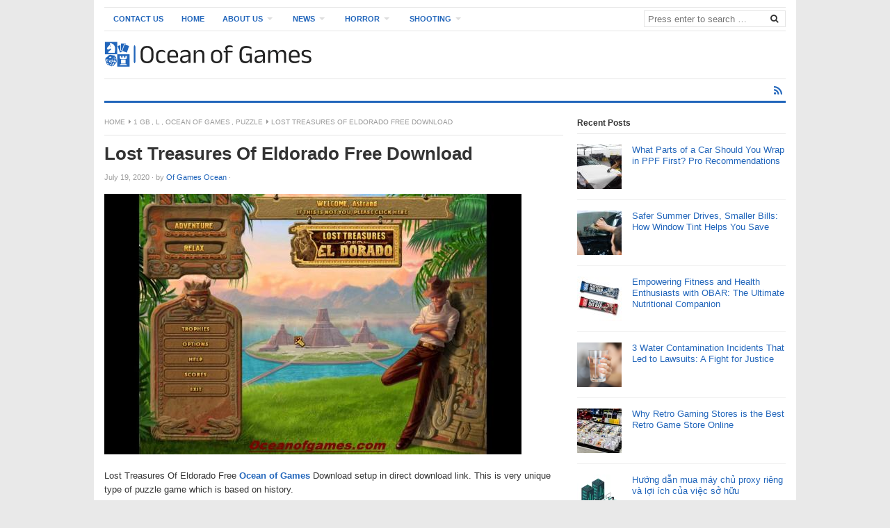

--- FILE ---
content_type: text/html; charset=UTF-8
request_url: https://www.eoceanofgames.com/lost-treasures-eldorado-free-download/
body_size: 61302
content:
<!DOCTYPE html>
<html class="no-js" lang="en-US">
<head>
	
	<script data-ad-client="ca-pub-8239639215474527" async src="https://pagead2.googlesyndication.com/pagead/js/adsbygoogle.js"></script>
	
	<!-- Google Tag Manager -->
<script>(function(w,d,s,l,i){w[l]=w[l]||[];w[l].push({'gtm.start':
new Date().getTime(),event:'gtm.js'});var f=d.getElementsByTagName(s)[0],
j=d.createElement(s),dl=l!='dataLayer'?'&l='+l:'';j.async=true;j.src=
'https://www.googletagmanager.com/gtm.js?id='+i+dl;f.parentNode.insertBefore(j,f);
})(window,document,'script','dataLayer','GTM-TLQ85TR');</script>
<!-- End Google Tag Manager -->
<meta charset="UTF-8">
<meta name="viewport" content="width=device-width, initial-scale=1">
<link rel="profile" href="https://gmpg.org/xfn/11">
<link rel="pingback" href="https://www.eoceanofgames.com/xmlrpc.php">

<meta name='robots' content='index, follow, max-image-preview:large, max-snippet:-1, max-video-preview:-1' />
	<style>img:is([sizes="auto" i], [sizes^="auto," i]) { contain-intrinsic-size: 3000px 1500px }</style>
	
	<!-- This site is optimized with the Yoast SEO plugin v25.9 - https://yoast.com/wordpress/plugins/seo/ -->
	<title>Lost Treasures Of Eldorado Free Download Game Reviews and Download Games Free</title>
	<meta name="description" content="Lost Treasures Of Eldorado Free Download Ocean of Games Free Download setup in direct download link. This is very unique type of puzzle game .oceanofgames" />
	<link rel="canonical" href="https://www.eoceanofgames.com/lost-treasures-eldorado-free-download/" />
	<meta property="og:locale" content="en_US" />
	<meta property="og:type" content="article" />
	<meta property="og:title" content="Lost Treasures Of Eldorado Free Download Game Reviews and Download Games Free" />
	<meta property="og:description" content="Lost Treasures Of Eldorado Free Download Ocean of Games Free Download setup in direct download link. This is very unique type of puzzle game .oceanofgames" />
	<meta property="og:url" content="https://www.eoceanofgames.com/lost-treasures-eldorado-free-download/" />
	<meta property="og:site_name" content="Ocean Of Games" />
	<meta property="article:published_time" content="2020-07-19T13:16:11+00:00" />
	<meta property="article:modified_time" content="2020-07-19T13:16:34+00:00" />
	<meta property="og:image" content="https://www.eoceanofgames.com/wp-content/uploads/2020/07/Lost-Treasures-Of-Eldorado-free-download.jpg" />
	<meta property="og:image:width" content="600" />
	<meta property="og:image:height" content="375" />
	<meta property="og:image:type" content="image/jpeg" />
	<meta name="author" content="Of Games Ocean" />
	<meta name="twitter:card" content="summary_large_image" />
	<meta name="twitter:label1" content="Written by" />
	<meta name="twitter:data1" content="Of Games Ocean" />
	<meta name="twitter:label2" content="Est. reading time" />
	<meta name="twitter:data2" content="2 minutes" />
	<script type="application/ld+json" class="yoast-schema-graph">{"@context":"https://schema.org","@graph":[{"@type":"WebPage","@id":"https://www.eoceanofgames.com/lost-treasures-eldorado-free-download/","url":"https://www.eoceanofgames.com/lost-treasures-eldorado-free-download/","name":"Lost Treasures Of Eldorado Free Download Game Reviews and Download Games Free","isPartOf":{"@id":"https://www.eoceanofgames.com/#website"},"primaryImageOfPage":{"@id":"https://www.eoceanofgames.com/lost-treasures-eldorado-free-download/#primaryimage"},"image":{"@id":"https://www.eoceanofgames.com/lost-treasures-eldorado-free-download/#primaryimage"},"thumbnailUrl":"https://www.eoceanofgames.com/wp-content/uploads/2020/07/Lost-Treasures-Of-Eldorado-free-download.jpg","datePublished":"2020-07-19T13:16:11+00:00","dateModified":"2020-07-19T13:16:34+00:00","author":{"@id":"https://www.eoceanofgames.com/#/schema/person/dc5ea771ec5876b663991c8e7f5f3061"},"description":"Lost Treasures Of Eldorado Free Download Ocean of Games Free Download setup in direct download link. This is very unique type of puzzle game .oceanofgames","breadcrumb":{"@id":"https://www.eoceanofgames.com/lost-treasures-eldorado-free-download/#breadcrumb"},"inLanguage":"en-US","potentialAction":[{"@type":"ReadAction","target":["https://www.eoceanofgames.com/lost-treasures-eldorado-free-download/"]}]},{"@type":"ImageObject","inLanguage":"en-US","@id":"https://www.eoceanofgames.com/lost-treasures-eldorado-free-download/#primaryimage","url":"https://www.eoceanofgames.com/wp-content/uploads/2020/07/Lost-Treasures-Of-Eldorado-free-download.jpg","contentUrl":"https://www.eoceanofgames.com/wp-content/uploads/2020/07/Lost-Treasures-Of-Eldorado-free-download.jpg","width":600,"height":375,"caption":"Lost Treasures Of Eldorado free download"},{"@type":"BreadcrumbList","@id":"https://www.eoceanofgames.com/lost-treasures-eldorado-free-download/#breadcrumb","itemListElement":[{"@type":"ListItem","position":1,"name":"Home","item":"https://www.eoceanofgames.com/"},{"@type":"ListItem","position":2,"name":"Lost Treasures Of Eldorado Free Download"}]},{"@type":"WebSite","@id":"https://www.eoceanofgames.com/#website","url":"https://www.eoceanofgames.com/","name":"Ocean Of Games","description":"Ocean Of Games","potentialAction":[{"@type":"SearchAction","target":{"@type":"EntryPoint","urlTemplate":"https://www.eoceanofgames.com/?s={search_term_string}"},"query-input":{"@type":"PropertyValueSpecification","valueRequired":true,"valueName":"search_term_string"}}],"inLanguage":"en-US"},{"@type":"Person","@id":"https://www.eoceanofgames.com/#/schema/person/dc5ea771ec5876b663991c8e7f5f3061","name":"Of Games Ocean","image":{"@type":"ImageObject","inLanguage":"en-US","@id":"https://www.eoceanofgames.com/#/schema/person/image/","url":"https://secure.gravatar.com/avatar/049ec72a8e877cf42006e8e7afa9fe3bcd3a1097b6645a21c8e71dead048474b?s=96&d=mm&r=g","contentUrl":"https://secure.gravatar.com/avatar/049ec72a8e877cf42006e8e7afa9fe3bcd3a1097b6645a21c8e71dead048474b?s=96&d=mm&r=g","caption":"Of Games Ocean"},"sameAs":["https://demo-slot-online.com/"],"url":"https://www.eoceanofgames.com/author/umer/"}]}</script>
	<!-- / Yoast SEO plugin. -->


<link rel="alternate" type="application/rss+xml" title="Ocean Of Games &raquo; Feed" href="https://www.eoceanofgames.com/feed/" />
<script type="text/javascript">
/* <![CDATA[ */
window._wpemojiSettings = {"baseUrl":"https:\/\/s.w.org\/images\/core\/emoji\/16.0.1\/72x72\/","ext":".png","svgUrl":"https:\/\/s.w.org\/images\/core\/emoji\/16.0.1\/svg\/","svgExt":".svg","source":{"concatemoji":"https:\/\/www.eoceanofgames.com\/wp-includes\/js\/wp-emoji-release.min.js?ver=6.8.3"}};
/*! This file is auto-generated */
!function(s,n){var o,i,e;function c(e){try{var t={supportTests:e,timestamp:(new Date).valueOf()};sessionStorage.setItem(o,JSON.stringify(t))}catch(e){}}function p(e,t,n){e.clearRect(0,0,e.canvas.width,e.canvas.height),e.fillText(t,0,0);var t=new Uint32Array(e.getImageData(0,0,e.canvas.width,e.canvas.height).data),a=(e.clearRect(0,0,e.canvas.width,e.canvas.height),e.fillText(n,0,0),new Uint32Array(e.getImageData(0,0,e.canvas.width,e.canvas.height).data));return t.every(function(e,t){return e===a[t]})}function u(e,t){e.clearRect(0,0,e.canvas.width,e.canvas.height),e.fillText(t,0,0);for(var n=e.getImageData(16,16,1,1),a=0;a<n.data.length;a++)if(0!==n.data[a])return!1;return!0}function f(e,t,n,a){switch(t){case"flag":return n(e,"\ud83c\udff3\ufe0f\u200d\u26a7\ufe0f","\ud83c\udff3\ufe0f\u200b\u26a7\ufe0f")?!1:!n(e,"\ud83c\udde8\ud83c\uddf6","\ud83c\udde8\u200b\ud83c\uddf6")&&!n(e,"\ud83c\udff4\udb40\udc67\udb40\udc62\udb40\udc65\udb40\udc6e\udb40\udc67\udb40\udc7f","\ud83c\udff4\u200b\udb40\udc67\u200b\udb40\udc62\u200b\udb40\udc65\u200b\udb40\udc6e\u200b\udb40\udc67\u200b\udb40\udc7f");case"emoji":return!a(e,"\ud83e\udedf")}return!1}function g(e,t,n,a){var r="undefined"!=typeof WorkerGlobalScope&&self instanceof WorkerGlobalScope?new OffscreenCanvas(300,150):s.createElement("canvas"),o=r.getContext("2d",{willReadFrequently:!0}),i=(o.textBaseline="top",o.font="600 32px Arial",{});return e.forEach(function(e){i[e]=t(o,e,n,a)}),i}function t(e){var t=s.createElement("script");t.src=e,t.defer=!0,s.head.appendChild(t)}"undefined"!=typeof Promise&&(o="wpEmojiSettingsSupports",i=["flag","emoji"],n.supports={everything:!0,everythingExceptFlag:!0},e=new Promise(function(e){s.addEventListener("DOMContentLoaded",e,{once:!0})}),new Promise(function(t){var n=function(){try{var e=JSON.parse(sessionStorage.getItem(o));if("object"==typeof e&&"number"==typeof e.timestamp&&(new Date).valueOf()<e.timestamp+604800&&"object"==typeof e.supportTests)return e.supportTests}catch(e){}return null}();if(!n){if("undefined"!=typeof Worker&&"undefined"!=typeof OffscreenCanvas&&"undefined"!=typeof URL&&URL.createObjectURL&&"undefined"!=typeof Blob)try{var e="postMessage("+g.toString()+"("+[JSON.stringify(i),f.toString(),p.toString(),u.toString()].join(",")+"));",a=new Blob([e],{type:"text/javascript"}),r=new Worker(URL.createObjectURL(a),{name:"wpTestEmojiSupports"});return void(r.onmessage=function(e){c(n=e.data),r.terminate(),t(n)})}catch(e){}c(n=g(i,f,p,u))}t(n)}).then(function(e){for(var t in e)n.supports[t]=e[t],n.supports.everything=n.supports.everything&&n.supports[t],"flag"!==t&&(n.supports.everythingExceptFlag=n.supports.everythingExceptFlag&&n.supports[t]);n.supports.everythingExceptFlag=n.supports.everythingExceptFlag&&!n.supports.flag,n.DOMReady=!1,n.readyCallback=function(){n.DOMReady=!0}}).then(function(){return e}).then(function(){var e;n.supports.everything||(n.readyCallback(),(e=n.source||{}).concatemoji?t(e.concatemoji):e.wpemoji&&e.twemoji&&(t(e.twemoji),t(e.wpemoji)))}))}((window,document),window._wpemojiSettings);
/* ]]> */
</script>
<style id='wp-emoji-styles-inline-css' type='text/css'>

	img.wp-smiley, img.emoji {
		display: inline !important;
		border: none !important;
		box-shadow: none !important;
		height: 1em !important;
		width: 1em !important;
		margin: 0 0.07em !important;
		vertical-align: -0.1em !important;
		background: none !important;
		padding: 0 !important;
	}
</style>
<link rel='stylesheet' id='wp-block-library-css' href='https://www.eoceanofgames.com/wp-includes/css/dist/block-library/style.min.css?ver=6.8.3' type='text/css' media='all' />
<style id='classic-theme-styles-inline-css' type='text/css'>
/*! This file is auto-generated */
.wp-block-button__link{color:#fff;background-color:#32373c;border-radius:9999px;box-shadow:none;text-decoration:none;padding:calc(.667em + 2px) calc(1.333em + 2px);font-size:1.125em}.wp-block-file__button{background:#32373c;color:#fff;text-decoration:none}
</style>
<style id='global-styles-inline-css' type='text/css'>
:root{--wp--preset--aspect-ratio--square: 1;--wp--preset--aspect-ratio--4-3: 4/3;--wp--preset--aspect-ratio--3-4: 3/4;--wp--preset--aspect-ratio--3-2: 3/2;--wp--preset--aspect-ratio--2-3: 2/3;--wp--preset--aspect-ratio--16-9: 16/9;--wp--preset--aspect-ratio--9-16: 9/16;--wp--preset--color--black: #000000;--wp--preset--color--cyan-bluish-gray: #abb8c3;--wp--preset--color--white: #ffffff;--wp--preset--color--pale-pink: #f78da7;--wp--preset--color--vivid-red: #cf2e2e;--wp--preset--color--luminous-vivid-orange: #ff6900;--wp--preset--color--luminous-vivid-amber: #fcb900;--wp--preset--color--light-green-cyan: #7bdcb5;--wp--preset--color--vivid-green-cyan: #00d084;--wp--preset--color--pale-cyan-blue: #8ed1fc;--wp--preset--color--vivid-cyan-blue: #0693e3;--wp--preset--color--vivid-purple: #9b51e0;--wp--preset--gradient--vivid-cyan-blue-to-vivid-purple: linear-gradient(135deg,rgba(6,147,227,1) 0%,rgb(155,81,224) 100%);--wp--preset--gradient--light-green-cyan-to-vivid-green-cyan: linear-gradient(135deg,rgb(122,220,180) 0%,rgb(0,208,130) 100%);--wp--preset--gradient--luminous-vivid-amber-to-luminous-vivid-orange: linear-gradient(135deg,rgba(252,185,0,1) 0%,rgba(255,105,0,1) 100%);--wp--preset--gradient--luminous-vivid-orange-to-vivid-red: linear-gradient(135deg,rgba(255,105,0,1) 0%,rgb(207,46,46) 100%);--wp--preset--gradient--very-light-gray-to-cyan-bluish-gray: linear-gradient(135deg,rgb(238,238,238) 0%,rgb(169,184,195) 100%);--wp--preset--gradient--cool-to-warm-spectrum: linear-gradient(135deg,rgb(74,234,220) 0%,rgb(151,120,209) 20%,rgb(207,42,186) 40%,rgb(238,44,130) 60%,rgb(251,105,98) 80%,rgb(254,248,76) 100%);--wp--preset--gradient--blush-light-purple: linear-gradient(135deg,rgb(255,206,236) 0%,rgb(152,150,240) 100%);--wp--preset--gradient--blush-bordeaux: linear-gradient(135deg,rgb(254,205,165) 0%,rgb(254,45,45) 50%,rgb(107,0,62) 100%);--wp--preset--gradient--luminous-dusk: linear-gradient(135deg,rgb(255,203,112) 0%,rgb(199,81,192) 50%,rgb(65,88,208) 100%);--wp--preset--gradient--pale-ocean: linear-gradient(135deg,rgb(255,245,203) 0%,rgb(182,227,212) 50%,rgb(51,167,181) 100%);--wp--preset--gradient--electric-grass: linear-gradient(135deg,rgb(202,248,128) 0%,rgb(113,206,126) 100%);--wp--preset--gradient--midnight: linear-gradient(135deg,rgb(2,3,129) 0%,rgb(40,116,252) 100%);--wp--preset--font-size--small: 13px;--wp--preset--font-size--medium: 20px;--wp--preset--font-size--large: 36px;--wp--preset--font-size--x-large: 42px;--wp--preset--spacing--20: 0.44rem;--wp--preset--spacing--30: 0.67rem;--wp--preset--spacing--40: 1rem;--wp--preset--spacing--50: 1.5rem;--wp--preset--spacing--60: 2.25rem;--wp--preset--spacing--70: 3.38rem;--wp--preset--spacing--80: 5.06rem;--wp--preset--shadow--natural: 6px 6px 9px rgba(0, 0, 0, 0.2);--wp--preset--shadow--deep: 12px 12px 50px rgba(0, 0, 0, 0.4);--wp--preset--shadow--sharp: 6px 6px 0px rgba(0, 0, 0, 0.2);--wp--preset--shadow--outlined: 6px 6px 0px -3px rgba(255, 255, 255, 1), 6px 6px rgba(0, 0, 0, 1);--wp--preset--shadow--crisp: 6px 6px 0px rgba(0, 0, 0, 1);}:where(.is-layout-flex){gap: 0.5em;}:where(.is-layout-grid){gap: 0.5em;}body .is-layout-flex{display: flex;}.is-layout-flex{flex-wrap: wrap;align-items: center;}.is-layout-flex > :is(*, div){margin: 0;}body .is-layout-grid{display: grid;}.is-layout-grid > :is(*, div){margin: 0;}:where(.wp-block-columns.is-layout-flex){gap: 2em;}:where(.wp-block-columns.is-layout-grid){gap: 2em;}:where(.wp-block-post-template.is-layout-flex){gap: 1.25em;}:where(.wp-block-post-template.is-layout-grid){gap: 1.25em;}.has-black-color{color: var(--wp--preset--color--black) !important;}.has-cyan-bluish-gray-color{color: var(--wp--preset--color--cyan-bluish-gray) !important;}.has-white-color{color: var(--wp--preset--color--white) !important;}.has-pale-pink-color{color: var(--wp--preset--color--pale-pink) !important;}.has-vivid-red-color{color: var(--wp--preset--color--vivid-red) !important;}.has-luminous-vivid-orange-color{color: var(--wp--preset--color--luminous-vivid-orange) !important;}.has-luminous-vivid-amber-color{color: var(--wp--preset--color--luminous-vivid-amber) !important;}.has-light-green-cyan-color{color: var(--wp--preset--color--light-green-cyan) !important;}.has-vivid-green-cyan-color{color: var(--wp--preset--color--vivid-green-cyan) !important;}.has-pale-cyan-blue-color{color: var(--wp--preset--color--pale-cyan-blue) !important;}.has-vivid-cyan-blue-color{color: var(--wp--preset--color--vivid-cyan-blue) !important;}.has-vivid-purple-color{color: var(--wp--preset--color--vivid-purple) !important;}.has-black-background-color{background-color: var(--wp--preset--color--black) !important;}.has-cyan-bluish-gray-background-color{background-color: var(--wp--preset--color--cyan-bluish-gray) !important;}.has-white-background-color{background-color: var(--wp--preset--color--white) !important;}.has-pale-pink-background-color{background-color: var(--wp--preset--color--pale-pink) !important;}.has-vivid-red-background-color{background-color: var(--wp--preset--color--vivid-red) !important;}.has-luminous-vivid-orange-background-color{background-color: var(--wp--preset--color--luminous-vivid-orange) !important;}.has-luminous-vivid-amber-background-color{background-color: var(--wp--preset--color--luminous-vivid-amber) !important;}.has-light-green-cyan-background-color{background-color: var(--wp--preset--color--light-green-cyan) !important;}.has-vivid-green-cyan-background-color{background-color: var(--wp--preset--color--vivid-green-cyan) !important;}.has-pale-cyan-blue-background-color{background-color: var(--wp--preset--color--pale-cyan-blue) !important;}.has-vivid-cyan-blue-background-color{background-color: var(--wp--preset--color--vivid-cyan-blue) !important;}.has-vivid-purple-background-color{background-color: var(--wp--preset--color--vivid-purple) !important;}.has-black-border-color{border-color: var(--wp--preset--color--black) !important;}.has-cyan-bluish-gray-border-color{border-color: var(--wp--preset--color--cyan-bluish-gray) !important;}.has-white-border-color{border-color: var(--wp--preset--color--white) !important;}.has-pale-pink-border-color{border-color: var(--wp--preset--color--pale-pink) !important;}.has-vivid-red-border-color{border-color: var(--wp--preset--color--vivid-red) !important;}.has-luminous-vivid-orange-border-color{border-color: var(--wp--preset--color--luminous-vivid-orange) !important;}.has-luminous-vivid-amber-border-color{border-color: var(--wp--preset--color--luminous-vivid-amber) !important;}.has-light-green-cyan-border-color{border-color: var(--wp--preset--color--light-green-cyan) !important;}.has-vivid-green-cyan-border-color{border-color: var(--wp--preset--color--vivid-green-cyan) !important;}.has-pale-cyan-blue-border-color{border-color: var(--wp--preset--color--pale-cyan-blue) !important;}.has-vivid-cyan-blue-border-color{border-color: var(--wp--preset--color--vivid-cyan-blue) !important;}.has-vivid-purple-border-color{border-color: var(--wp--preset--color--vivid-purple) !important;}.has-vivid-cyan-blue-to-vivid-purple-gradient-background{background: var(--wp--preset--gradient--vivid-cyan-blue-to-vivid-purple) !important;}.has-light-green-cyan-to-vivid-green-cyan-gradient-background{background: var(--wp--preset--gradient--light-green-cyan-to-vivid-green-cyan) !important;}.has-luminous-vivid-amber-to-luminous-vivid-orange-gradient-background{background: var(--wp--preset--gradient--luminous-vivid-amber-to-luminous-vivid-orange) !important;}.has-luminous-vivid-orange-to-vivid-red-gradient-background{background: var(--wp--preset--gradient--luminous-vivid-orange-to-vivid-red) !important;}.has-very-light-gray-to-cyan-bluish-gray-gradient-background{background: var(--wp--preset--gradient--very-light-gray-to-cyan-bluish-gray) !important;}.has-cool-to-warm-spectrum-gradient-background{background: var(--wp--preset--gradient--cool-to-warm-spectrum) !important;}.has-blush-light-purple-gradient-background{background: var(--wp--preset--gradient--blush-light-purple) !important;}.has-blush-bordeaux-gradient-background{background: var(--wp--preset--gradient--blush-bordeaux) !important;}.has-luminous-dusk-gradient-background{background: var(--wp--preset--gradient--luminous-dusk) !important;}.has-pale-ocean-gradient-background{background: var(--wp--preset--gradient--pale-ocean) !important;}.has-electric-grass-gradient-background{background: var(--wp--preset--gradient--electric-grass) !important;}.has-midnight-gradient-background{background: var(--wp--preset--gradient--midnight) !important;}.has-small-font-size{font-size: var(--wp--preset--font-size--small) !important;}.has-medium-font-size{font-size: var(--wp--preset--font-size--medium) !important;}.has-large-font-size{font-size: var(--wp--preset--font-size--large) !important;}.has-x-large-font-size{font-size: var(--wp--preset--font-size--x-large) !important;}
:where(.wp-block-post-template.is-layout-flex){gap: 1.25em;}:where(.wp-block-post-template.is-layout-grid){gap: 1.25em;}
:where(.wp-block-columns.is-layout-flex){gap: 2em;}:where(.wp-block-columns.is-layout-grid){gap: 2em;}
:root :where(.wp-block-pullquote){font-size: 1.5em;line-height: 1.6;}
</style>
<link rel='stylesheet' id='freshlife-plugins-style-css' href='https://www.eoceanofgames.com/wp-content/themes/freshlife/assets/css/plugins.min.css?ver=6.8.3' type='text/css' media='all' />
<link rel='stylesheet' id='freshlife-style-css' href='https://www.eoceanofgames.com/wp-content/themes/freshlife/style.min.css?ver=6.8.3' type='text/css' media='all' />
<link rel='stylesheet' id='freshlife-responsive-style-css' href='https://www.eoceanofgames.com/wp-content/themes/freshlife/assets/css/responsive.css?ver=6.8.3' type='text/css' media='all' />
<script type="text/javascript" src="https://www.eoceanofgames.com/wp-includes/js/jquery/jquery.min.js?ver=3.7.1" id="jquery-core-js"></script>
<script type="text/javascript" src="https://www.eoceanofgames.com/wp-includes/js/jquery/jquery-migrate.min.js?ver=3.4.1" id="jquery-migrate-js"></script>
<!--[if lte IE 9]>
<script type="text/javascript" src="https://www.eoceanofgames.com/wp-content/themes/freshlife/assets/js/html5shiv.min.js" id="freshlife-html5-js"></script>
<![endif]-->
<link rel="https://api.w.org/" href="https://www.eoceanofgames.com/wp-json/" /><link rel="alternate" title="JSON" type="application/json" href="https://www.eoceanofgames.com/wp-json/wp/v2/posts/30213" /><link rel="EditURI" type="application/rsd+xml" title="RSD" href="https://www.eoceanofgames.com/xmlrpc.php?rsd" />
<meta name="generator" content="WordPress 6.8.3" />
<link rel='shortlink' href='https://www.eoceanofgames.com/?p=30213' />
<link rel="alternate" title="oEmbed (JSON)" type="application/json+oembed" href="https://www.eoceanofgames.com/wp-json/oembed/1.0/embed?url=https%3A%2F%2Fwww.eoceanofgames.com%2Flost-treasures-eldorado-free-download%2F" />
<link rel="alternate" title="oEmbed (XML)" type="text/xml+oembed" href="https://www.eoceanofgames.com/wp-json/oembed/1.0/embed?url=https%3A%2F%2Fwww.eoceanofgames.com%2Flost-treasures-eldorado-free-download%2F&#038;format=xml" />

<!-- BEGIN Clicky Analytics v2.2.4 Tracking - https://wordpress.org/plugins/clicky-analytics/ -->
<script type="text/javascript">
  var clicky_custom = clicky_custom || {};
  clicky_custom.outbound_pattern = ['/go/','/out/'];
</script>

<script async src="//static.getclicky.com/101330561.js"></script>

<!-- END Clicky Analytics v2.2.4 Tracking -->

<?php
$schema = get_post_meta(get_the_ID(), 'schema', true);
if(!empty($schema)) {
    echo $schema;
}
?>
<meta name="google-site-verification" content="lxcoLqhpOiAmkFX5KWUNd-UIkGNFnetj7kHL29sjf_A" />	<style>

		#primary-nav ul li a:hover, 		 
		#primary-nav ul li.current-menu-item a,
		#secondary-nav ul li a:hover,
		#secondary-nav ul li.current-menu-item a,
                .pagination .page-numbers.current { 
			background-color: #2266bb;
		}

		a:link,
		a:visited,		
		.widget_tabs .tab-content .entry-title a:hover,
		#site-bottom a:hover,
		.category-box ul li strong a:hover,
		.section-title a:hover,
		.widget_latest_comments a:hover .name,
		.related-posts ul li a:hover .entry-title,
		.widget_tabs .tab-content ul li .entry-title:hover,
		.widget_tabs #tab3 li a span:hover,
 		#secondary-nav ul.sf-menu li li a:hover,
		#primary-nav ul.sf-menu li li a:hover,
		#secondary-nav .sf-menu li li a:hover
		.posts .cat-posts .view-more a,
		.posts .cat-posts a:hover .entry-title,
		.header-social a .fa,
		.posts .sub-cats li:hover > a:after,
		.single .entry-meta .entry-author a:hover,
                .pagination .page-numbers {
			color: #2266bb;
		}

		#secondary-nav .sf-mega {
			border-top: 3px solid #2266bb;
		}

		#secondary-bar {
			border-bottom: 3px solid #2266bb;
		}

		.widget_tabs .tabs-nav li.active a,
		.widget_tabs .tabs-nav li a.selected,
		.widget_tabs .tabs-nav li a:hover {
			background-color: #48d;
		}

		.widget_tabs .tabs-nav li a,
                .author-bio {
			background-color: #eef5ff;
		}

		.widget_tabs .tabs-nav {
			border-bottom: 3px solid #48d;
		}

	</style>
	<link rel="icon" href="https://www.eoceanofgames.com/wp-content/uploads/2024/08/ocean-of-games-favicon.png" sizes="32x32" />
<link rel="icon" href="https://www.eoceanofgames.com/wp-content/uploads/2024/08/ocean-of-games-favicon.png" sizes="192x192" />
<link rel="apple-touch-icon" href="https://www.eoceanofgames.com/wp-content/uploads/2024/08/ocean-of-games-favicon.png" />
<meta name="msapplication-TileImage" content="https://www.eoceanofgames.com/wp-content/uploads/2024/08/ocean-of-games-favicon.png" />
		<style type="text/css" id="wp-custom-css">
			#comments{
	display: none !important;
}
.wp-block-table td, .wp-block-table th {
	padding:1em !important;
}
.sidebar {
	position:sticky;
	top:30px;
}		</style>
		</head>

<body class="wp-singular post-template-default single single-post postid-30213 single-format-standard wp-theme-freshlife group-blog content-sidebar layout-content-sidebar" itemscope itemtype="http://schema.org/Blog">

<!-- Google Tag Manager (noscript) -->
<noscript><iframe src="https://www.googletagmanager.com/ns.html?id=GTM-TLQ85TR"
height="0" width="0" style="display:none;visibility:hidden"></iframe></noscript>
<!-- End Google Tag Manager (noscript) -->
<div id="page" class="container hfeed site clearfix">

	<header id="masthead" class="site-header" role="banner" itemscope="itemscope" itemtype="http://schema.org/WPHeader">

		
	<div id="primary-bar">

			<nav id="primary-nav" class="main-navigation" role="navigation" itemscope="itemscope" itemtype="http://schema.org/SiteNavigationElement">

				<ul id="primary-menu" class="primary-menu sf-menu"><li  id="menu-item-117" class="menu-item menu-item-type-post_type menu-item-object-page menu-item-117"><a href="https://www.eoceanofgames.com/contact-us/">Contact Us</a></li>
<li  id="menu-item-225" class="menu-item menu-item-type-custom menu-item-object-custom menu-item-home menu-item-225 home_item"><a href="https://www.eoceanofgames.com/"><i class="fa fa-home"></i> Home</a></li>
<li  id="menu-item-118" class="menu-item menu-item-type-post_type menu-item-object-page menu-item-has-children menu-item-118"><a href="https://www.eoceanofgames.com/about-us/">About Us</a>
<ul class="sub-menu">
	<li  id="menu-item-120" class="menu-item menu-item-type-post_type menu-item-object-page menu-item-120"><a href="https://www.eoceanofgames.com/dmca/">DMCA</a></li>
	<li  id="menu-item-121" class="menu-item menu-item-type-post_type menu-item-object-page menu-item-privacy-policy menu-item-121"><a href="https://www.eoceanofgames.com/privacy-policy/">Privacy Policy</a></li>
	<li  id="menu-item-119" class="menu-item menu-item-type-post_type menu-item-object-page menu-item-119"><a href="https://www.eoceanofgames.com/terms-conditions/">Terms and Conditions</a></li>

</ul>
</li>
<li  id="menu-item-59182" class="menu-item menu-item-type-taxonomy menu-item-object-category menu-item-has-children menu-item-59182"><a href="https://www.eoceanofgames.com/category/news/">News</a>
<ul class="sub-menu">
	<li  id="menu-item-59184" class="menu-item menu-item-type-taxonomy menu-item-object-category menu-item-59184"><a href="https://www.eoceanofgames.com/category/entertainment/">Entertainment</a></li>
	<li  id="menu-item-59183" class="menu-item menu-item-type-taxonomy menu-item-object-category menu-item-59183"><a href="https://www.eoceanofgames.com/category/trending/">Trending</a></li>
	<li  id="menu-item-61980" class="menu-item menu-item-type-taxonomy menu-item-object-category menu-item-61980"><a href="https://www.eoceanofgames.com/category/action/">Action</a></li>
	<li  id="menu-item-61981" class="menu-item menu-item-type-taxonomy menu-item-object-category menu-item-61981"><a href="https://www.eoceanofgames.com/category/adventure/">Adventure</a></li>
	<li  id="menu-item-61982" class="menu-item menu-item-type-taxonomy menu-item-object-category menu-item-61982"><a href="https://www.eoceanofgames.com/category/arcade/">Arcade</a></li>
	<li  id="menu-item-61983" class="menu-item menu-item-type-taxonomy menu-item-object-category menu-item-61983"><a href="https://www.eoceanofgames.com/category/business/">Business</a></li>
	<li  id="menu-item-61984" class="menu-item menu-item-type-taxonomy menu-item-object-category menu-item-61984"><a href="https://www.eoceanofgames.com/category/fantasy/">Fantasy</a></li>
	<li  id="menu-item-61987" class="menu-item menu-item-type-taxonomy menu-item-object-category menu-item-61987"><a href="https://www.eoceanofgames.com/category/misc/">Misc</a></li>
	<li  id="menu-item-61985" class="menu-item menu-item-type-taxonomy menu-item-object-category menu-item-61985"><a href="https://www.eoceanofgames.com/category/fighting/">Fighting</a></li>

</ul>
</li>
<li  id="menu-item-61986" class="menu-item menu-item-type-taxonomy menu-item-object-category menu-item-has-children menu-item-61986"><a href="https://www.eoceanofgames.com/category/horror/">Horror</a>
<ul class="sub-menu">
	<li  id="menu-item-61988" class="menu-item menu-item-type-taxonomy menu-item-object-category current-post-ancestor current-menu-parent current-post-parent menu-item-61988"><a href="https://www.eoceanofgames.com/category/ocean-of-games/">Ocean Of Games</a></li>
	<li  id="menu-item-61989" class="menu-item menu-item-type-taxonomy menu-item-object-category current-post-ancestor current-menu-parent current-post-parent menu-item-61989"><a href="https://www.eoceanofgames.com/category/puzzle/">Puzzle</a></li>
	<li  id="menu-item-61990" class="menu-item menu-item-type-taxonomy menu-item-object-category menu-item-61990"><a href="https://www.eoceanofgames.com/category/racing/">Racing</a></li>
	<li  id="menu-item-61991" class="menu-item menu-item-type-taxonomy menu-item-object-category menu-item-61991"><a href="https://www.eoceanofgames.com/category/rpg/">RPG</a></li>
	<li  id="menu-item-61992" class="menu-item menu-item-type-taxonomy menu-item-object-category menu-item-61992"><a href="https://www.eoceanofgames.com/category/sci-fi/">Sci fi</a></li>
	<li  id="menu-item-61993" class="menu-item menu-item-type-taxonomy menu-item-object-category menu-item-61993"><a href="https://www.eoceanofgames.com/category/science-fiction/">Science Fiction</a></li>

</ul>
</li>
<li  id="menu-item-61994" class="menu-item menu-item-type-taxonomy menu-item-object-category menu-item-has-children menu-item-61994"><a href="https://www.eoceanofgames.com/category/shooting/">Shooting</a>
<ul class="sub-menu">
	<li  id="menu-item-61995" class="menu-item menu-item-type-taxonomy menu-item-object-category menu-item-61995"><a href="https://www.eoceanofgames.com/category/simulation/">Simulation</a></li>
	<li  id="menu-item-61996" class="menu-item menu-item-type-taxonomy menu-item-object-category menu-item-61996"><a href="https://www.eoceanofgames.com/category/sports/">Sports</a></li>
	<li  id="menu-item-61997" class="menu-item menu-item-type-taxonomy menu-item-object-category menu-item-61997"><a href="https://www.eoceanofgames.com/category/strategy/">Strategy</a></li>
	<li  id="menu-item-61998" class="menu-item menu-item-type-taxonomy menu-item-object-category menu-item-61998"><a href="https://www.eoceanofgames.com/category/survival/">Survival</a></li>
	<li  id="menu-item-61999" class="menu-item menu-item-type-taxonomy menu-item-object-category menu-item-61999"><a href="https://www.eoceanofgames.com/category/tech/">Tech</a></li>
	<li  id="menu-item-62000" class="menu-item menu-item-type-taxonomy menu-item-object-category menu-item-62000"><a href="https://www.eoceanofgames.com/category/tipes/">Tipes</a></li>
	<li  id="menu-item-62001" class="menu-item menu-item-type-taxonomy menu-item-object-category menu-item-62001"><a href="https://www.eoceanofgames.com/category/trainer/">Trainer</a></li>

</ul>
</li>
</ul>
			</nav><!-- #primary-nav -->

			<div class="header-search">
				<form method="get" class="searchform" id="search-form" action="https://www.eoceanofgames.com/" role="search">
					<input type="search" class="search-field field" placeholder="Press enter to search &hellip;" value="" name="s" title="Search for:" />
					<button name="search" id="search"><i class="fa fa-search"></i></button>
				</form>
			</div>

	</div>


		<div class="site-branding clearfix">
				<div id="logo" itemscope itemtype="http://schema.org/Brand">
<a href="https://www.eoceanofgames.com" itemprop="url" rel="home">
<img itemprop="logo" src="https://www.eoceanofgames.com/wp-content/uploads/2024/08/logo-ocean-games.png" alt="Ocean Of Games" />
</a>
</div>
						</div>

			
	<div id="secondary-bar" class="clearfix">

			<nav id="secondary-nav" class="main-navigation" role="navigation" itemscope="itemscope" itemtype="http://schema.org/SiteNavigationElement">

				
			</nav><!-- #secondary-nav -->

			<div class="header-social"><a href="https://www.eoceanofgames.com/feed/" title="RSS"><i class="fa fa-rss"></i></a></div>
	</div>


	</header><!-- #masthead -->

	<div id="site-content" class="site-content">

	<main id="main" class="site-main clearfix" role="main" class="content">
		<div id="primary" class="content-area">

			<div id="content" class="single">

				<div id="breadcrumbs">

			
		<div class="breadcrumb-trail breadcrumbs" itemprop="breadcrumb"><span class="trail-begin"><a href="https://www.eoceanofgames.com" title="Ocean Of Games" rel="home">Home</a></span>
			 <span class="sep"><i class="fa fa-caret-right"></i></span> <a href="https://www.eoceanofgames.com/category/under-games/1-gb-under-games/" rel="tag">1 GB</a>, <a href="https://www.eoceanofgames.com/category/under-names/l/" rel="tag">L</a>, <a href="https://www.eoceanofgames.com/category/ocean-of-games/" rel="tag">Ocean Of Games</a>, <a href="https://www.eoceanofgames.com/category/puzzle/" rel="tag">Puzzle</a>
			 <span class="sep"><i class="fa fa-caret-right"></i></span> <span class="trail-end">Lost Treasures Of Eldorado Free Download</span>
		</div>	
</div>
				
					<article id="post-30213" class="post-30213 post type-post status-publish format-standard has-post-thumbnail hentry category-1-gb-under-games category-l category-ocean-of-games category-puzzle tag-eocean-of-games tag-lost-treasures-of-eldorado tag-lost-treasures-of-eldorado-free tag-lost-treasures-of-eldorado-free-download tag-lost-treasures-of-eldorado-free-download-ocean-of-games tag-ocean-game tag-ocean-games tag-ocean-of-game tag-ocean-of-games tag-oceanofgame tag-oceanofgames tag-oceans-of-game tag-oceans-of-games entry" itemscope="itemscope" itemtype="http://schema.org/BlogPosting" itemprop="blogPost">

	<header class="entry-header">
		<h1 class="page-title" itemprop="headline">Lost Treasures Of Eldorado Free Download</h1>
				<div class="entry-meta">

				<span class="entry-date">
				<time class="published" datetime="2020-07-19T18:16:11+05:00" itemprop="datePublished">July 19, 2020</time>
			</span>

			<span class="sep">&#183;</span>

			by			
				<span class="entry-author author vcard" itemprop="author" itemscope="itemscope" itemtype="http://schema.org/Person"><a class="url fn n" href="https://www.eoceanofgames.com/author/umer/" itemprop="url"><span itemprop="name">Of Games Ocean</span></a></span>

			<span class="sep">&#183;</span>

							
		</div>

			</header><!-- .entry-header -->

						<img width="600" height="375" src="https://www.eoceanofgames.com/wp-content/uploads/2020/07/Lost-Treasures-Of-Eldorado-free-download.jpg" class="entry-thumbnail wp-post-image" alt="Lost Treasures Of Eldorado Free Download" decoding="async" fetchpriority="high" srcset="https://www.eoceanofgames.com/wp-content/uploads/2020/07/Lost-Treasures-Of-Eldorado-free-download.jpg 600w, https://www.eoceanofgames.com/wp-content/uploads/2020/07/Lost-Treasures-Of-Eldorado-free-download-300x188.jpg 300w, https://www.eoceanofgames.com/wp-content/uploads/2020/07/Lost-Treasures-Of-Eldorado-free-download-320x200.jpg 320w, https://www.eoceanofgames.com/wp-content/uploads/2020/07/Lost-Treasures-Of-Eldorado-free-download-360x225.jpg 360w" sizes="(max-width: 600px) 100vw, 600px" itemprop="image" />				<div class="clearfix"></div>
		
	<div class="entry-content" itemprop="articleBody">
		<p>Lost Treasures Of Eldorado Free <strong><a href="https://www.eoceanofgames.com/">Ocean of Games</a></strong> Download setup in direct download link. This is very unique type of puzzle game which is based on history.<br />
<span id="more-2216"></span></p>
<h2>Lost Treasures Of Eldorado Overview</h2>
<p>Lost Treasures of Eldorado is one of very beautiful and interesting puzzle games.  It is full of adventure and fun. When you download and start playing it you will enjoy every movement of play. So if you feel bore download Lost Treasures of Eldorado and start enjoying it.</p>
<p><img decoding="async" class="aligncenter size-full wp-image-30214" src="https://www.eoceanofgames.com/wp-content/uploads/2020/07/Lost-Treasures-Of-Eldorado-free-download.jpg" alt="Lost Treasures Of Eldorado free download" width="600" height="375" srcset="https://www.eoceanofgames.com/wp-content/uploads/2020/07/Lost-Treasures-Of-Eldorado-free-download.jpg 600w, https://www.eoceanofgames.com/wp-content/uploads/2020/07/Lost-Treasures-Of-Eldorado-free-download-300x188.jpg 300w, https://www.eoceanofgames.com/wp-content/uploads/2020/07/Lost-Treasures-Of-Eldorado-free-download-320x200.jpg 320w, https://www.eoceanofgames.com/wp-content/uploads/2020/07/Lost-Treasures-Of-Eldorado-free-download-360x225.jpg 360w" sizes="(max-width: 600px) 100vw, 600px" /></p>
<p>The graphics of this game is very nice and color full. Power full sound effects and nice sound tracks are also added to this game. The story of the game is that that the  Treasures of Eldorado was lost it is find now but every thing is not okay iin the treasures. So now the aim of the player is to help Professor Jack Foster who is searching to recover the lost things of the treasure.</p>
<p><img decoding="async" class="aligncenter size-full wp-image-30215" src="https://www.eoceanofgames.com/wp-content/uploads/2020/07/Lost-Treasures-Of-Eldorado.jpg" alt="Lost Treasures Of Eldorado" width="600" height="375" srcset="https://www.eoceanofgames.com/wp-content/uploads/2020/07/Lost-Treasures-Of-Eldorado.jpg 600w, https://www.eoceanofgames.com/wp-content/uploads/2020/07/Lost-Treasures-Of-Eldorado-300x188.jpg 300w, https://www.eoceanofgames.com/wp-content/uploads/2020/07/Lost-Treasures-Of-Eldorado-320x200.jpg 320w, https://www.eoceanofgames.com/wp-content/uploads/2020/07/Lost-Treasures-Of-Eldorado-360x225.jpg 360w" sizes="(max-width: 600px) 100vw, 600px" /></p>
<p>You will enjoy your travel of all around the world with Professor Jack Foster .In this game you can also enjoy  seventy seven interesting and full of adventure levels. You can enjoy your play at nine amazing and beautiful locations.</p>
<h2>Lost Treasures Of Eldorado Features</h2>
<p>Following are the main features of Lost Treasures of Eldorado.</p>
<ol>
<li>Beautiful and interesting game</li>
<li>Puzzle game</li>
<li>Unique type of game</li>
<li>Historical type of game</li>
<li>Nice and color full graphics</li>
<li>Power full sound effects and nice sound tracks</li>
<li> Treasures of Eldorado was lost</li>
<li>Help Professor Jack Foster</li>
<li>Recover the lost things of the treasure</li>
<li>Travel of all around the world with Professor Jack Foster</li>
<li> Seventy seven interesting and full of adventure levels</li>
<li>Nine amazing and beautiful locations</li>
</ol>
<p><img loading="lazy" decoding="async" class="aligncenter size-full wp-image-30216" src="https://www.eoceanofgames.com/wp-content/uploads/2020/07/Lost-Treasures-Of-Eldorado-download.jpg" alt="Lost Treasures Of Eldorado download" width="600" height="448" srcset="https://www.eoceanofgames.com/wp-content/uploads/2020/07/Lost-Treasures-Of-Eldorado-download.jpg 600w, https://www.eoceanofgames.com/wp-content/uploads/2020/07/Lost-Treasures-Of-Eldorado-download-300x224.jpg 300w, https://www.eoceanofgames.com/wp-content/uploads/2020/07/Lost-Treasures-Of-Eldorado-download-320x239.jpg 320w, https://www.eoceanofgames.com/wp-content/uploads/2020/07/Lost-Treasures-Of-Eldorado-download-360x269.jpg 360w" sizes="auto, (max-width: 600px) 100vw, 600px" /></p>
<h2>Lost Treasures Of Eldorado System Requirements</h2>
<p>Following are the minimum system requirements of Lost Treasures of Eldorado.</p>
<ul>
<li>Windows XP/ Windows Vista/ Windows 7/ Windows 8 and 8.1</li>
<li>CPU: 800 Mhz</li>
<li>RAM: 128 MB</li>
</ul>
<h2>Lost Treasures Of Eldorado Free Download</h2>
<p>Click below button to start Lost Treasures Of Eldorado Free Download. It is full and complete game. Just download and start playing it. We have provided direct link full setup of game.</p>
<form action="//eoceanofgames.com/download" method="post" target="_blank"><input name="filename" type="hidden" value="Lost_Treasures_of_Eldorado.zip" /><br />
<input name="filesize" type="hidden" value="16.83MB" /><br />
<input name="id" type="hidden" value="54.36.173.4" /></p>
<div align="center"><button class="btn" title="Size: 16.83 MB">Lost Treasures Of Eldorado Free Download</button></div>
</form>
			</div><!-- .entry-content -->

	<footer class="entry-footer">

		<span class="entry-cats"><strong>Filed in:</strong> <a href="https://www.eoceanofgames.com/category/under-games/1-gb-under-games/" rel="category tag">1 GB</a>, <a href="https://www.eoceanofgames.com/category/under-names/l/" rel="category tag">L</a>, <a href="https://www.eoceanofgames.com/category/ocean-of-games/" rel="category tag">Ocean Of Games</a>, <a href="https://www.eoceanofgames.com/category/puzzle/" rel="category tag">Puzzle</a></span> <span class="entry-tags"><strong>Tags:</strong> <a href="https://www.eoceanofgames.com/tag/eocean-of-games/" rel="tag">eocean of games</a>, <a href="https://www.eoceanofgames.com/tag/lost-treasures-of-eldorado/" rel="tag">Lost Treasures Of Eldorado</a>, <a href="https://www.eoceanofgames.com/tag/lost-treasures-of-eldorado-free/" rel="tag">Lost Treasures Of Eldorado Free</a>, <a href="https://www.eoceanofgames.com/tag/lost-treasures-of-eldorado-free-download/" rel="tag">Lost Treasures Of Eldorado Free Download</a>, <a href="https://www.eoceanofgames.com/tag/lost-treasures-of-eldorado-free-download-ocean-of-games/" rel="tag">Lost Treasures Of Eldorado Free Download Ocean of Games</a>, <a href="https://www.eoceanofgames.com/tag/ocean-game/" rel="tag">ocean game</a>, <a href="https://www.eoceanofgames.com/tag/ocean-games/" rel="tag">ocean games</a>, <a href="https://www.eoceanofgames.com/tag/ocean-of-game/" rel="tag">ocean of game</a>, <a href="https://www.eoceanofgames.com/tag/ocean-of-games/" rel="tag">ocean of games</a>, <a href="https://www.eoceanofgames.com/tag/oceanofgame/" rel="tag">oceanofgame</a>, <a href="https://www.eoceanofgames.com/tag/oceanofgames/" rel="tag">oceanofgames</a>, <a href="https://www.eoceanofgames.com/tag/oceans-of-game/" rel="tag">oceans of game</a>, <a href="https://www.eoceanofgames.com/tag/oceans-of-games/" rel="tag">oceans of games</a></span>
	</footer><!-- .entry-footer -->

	<div class="clearfix"></div>

	
			<div class="entry-share clearfix">
			<h3>Share this post</h3>
			<ul>
				<li class="twitter"><a href="https://twitter.com/intent/tweet?text=Lost Treasures Of Eldorado Free Download&url=https%3A%2F%2Fwww.eoceanofgames.com%2Flost-treasures-eldorado-free-download%2F" target="_blank"><i class="fa fa-twitter"></i>Twitter</a></li>
				<li class="facebook"><a href="https://www.facebook.com/sharer/sharer.php?u=https%3A%2F%2Fwww.eoceanofgames.com%2Flost-treasures-eldorado-free-download%2F" target="_blank"><i class="fa fa-facebook"></i>Facebook</a></li>
				<li class="google-plus"><a href="https://plus.google.com/share?url=https%3A%2F%2Fwww.eoceanofgames.com%2Flost-treasures-eldorado-free-download%2F" target="_blank"><i class="fa fa-google-plus"></i>Google+</a></li>
				<li class="linkedin"><a href="https://www.linkedin.com/shareArticle?mini=true&url=https%3A%2F%2Fwww.eoceanofgames.com%2Flost-treasures-eldorado-free-download%2F&title=Lost Treasures Of Eldorado Free Download" target="_blank"><i class="fa fa-linkedin"></i>LinkedIn</a></li>
				<li class="pinterest"><a href="http://pinterest.com/pin/create/button/?url=https%3A%2F%2Fwww.eoceanofgames.com%2Flost-treasures-eldorado-free-download%2F&media=https%3A%2F%2Fwww.eoceanofgames.com%2Fwp-content%2Fuploads%2F2020%2F07%2FLost-Treasures-Of-Eldorado-free-download.jpg" target="_blank"><i class="fa fa-pinterest"></i>Pinterest</a></li>				
				<li class="email"><a href="mailto:"><i class="fa fa-envelope-o"></i>Email</a></li>
			</ul>
		</div><!-- .entry-share -->
		
	
			<div class="related-posts">
				<h3>Recommended for You</h3>
				<ul class="clearfix">
											<li>
							<a href="https://www.eoceanofgames.com/house-flipper-on-the-moon-codex-free-download/">
									<img width="200" height="113" src="https://www.eoceanofgames.com/wp-content/uploads/2020/04/House-Flipper-On-the-Moon-CODEX-Free-Download-1-OceanofGames.com_.jpg" class="attachment-freshlife-related size-freshlife-related wp-post-image" alt="House Flipper On the Moon CODEX Free Download Ocean of Games" decoding="async" loading="lazy" srcset="https://www.eoceanofgames.com/wp-content/uploads/2020/04/House-Flipper-On-the-Moon-CODEX-Free-Download-1-OceanofGames.com_.jpg 555w, https://www.eoceanofgames.com/wp-content/uploads/2020/04/House-Flipper-On-the-Moon-CODEX-Free-Download-1-OceanofGames.com_-300x169.jpg 300w, https://www.eoceanofgames.com/wp-content/uploads/2020/04/House-Flipper-On-the-Moon-CODEX-Free-Download-1-OceanofGames.com_-320x180.jpg 320w, https://www.eoceanofgames.com/wp-content/uploads/2020/04/House-Flipper-On-the-Moon-CODEX-Free-Download-1-OceanofGames.com_-360x202.jpg 360w" sizes="auto, (max-width: 200px) 100vw, 200px" itemprop="image" />								<h2 class="entry-title">House Flipper On the Moon CODEX Free Download Ocean of Games</h2>							</a>
						</li>
											<li>
							<a href="https://www.eoceanofgames.com/frostpunk-free-download/">
									<img width="200" height="113" src="https://www.eoceanofgames.com/wp-content/uploads/2020/07/ss_2fc6ed1e46755d6ad6091d8c1f75d94b912d1144.600x338.jpg" class="attachment-freshlife-related size-freshlife-related wp-post-image" alt="Frostpunk Free Download" decoding="async" loading="lazy" srcset="https://www.eoceanofgames.com/wp-content/uploads/2020/07/ss_2fc6ed1e46755d6ad6091d8c1f75d94b912d1144.600x338.jpg 600w, https://www.eoceanofgames.com/wp-content/uploads/2020/07/ss_2fc6ed1e46755d6ad6091d8c1f75d94b912d1144.600x338-300x169.jpg 300w, https://www.eoceanofgames.com/wp-content/uploads/2020/07/ss_2fc6ed1e46755d6ad6091d8c1f75d94b912d1144.600x338-320x180.jpg 320w, https://www.eoceanofgames.com/wp-content/uploads/2020/07/ss_2fc6ed1e46755d6ad6091d8c1f75d94b912d1144.600x338-360x202.jpg 360w" sizes="auto, (max-width: 200px) 100vw, 200px" itemprop="image" />								<h2 class="entry-title">Frostpunk Free Download</h2>							</a>
						</li>
											<li>
							<a href="https://www.eoceanofgames.com/children-of-morta-shrine-of-challenge-plaza-free-download/">
									<img width="200" height="93" src="https://www.eoceanofgames.com/wp-content/uploads/2020/02/Children-of-Morta-Shrine-of-Challenge-PLAZA-Free-Download.jpg" class="attachment-freshlife-related size-freshlife-related wp-post-image" alt="Children of Morta Shrine of Challenge PLAZA Free Download" decoding="async" loading="lazy" srcset="https://www.eoceanofgames.com/wp-content/uploads/2020/02/Children-of-Morta-Shrine-of-Challenge-PLAZA-Free-Download.jpg 555w, https://www.eoceanofgames.com/wp-content/uploads/2020/02/Children-of-Morta-Shrine-of-Challenge-PLAZA-Free-Download-300x140.jpg 300w" sizes="auto, (max-width: 200px) 100vw, 200px" itemprop="image" />								<h2 class="entry-title">Children of Morta Shrine of Challenge PLAZA Free Download</h2>							</a>
						</li>
											<li>
							<a href="https://www.eoceanofgames.com/frostpunk-edge-hoodlum-free-download/">
									<img width="181" height="113" src="https://www.eoceanofgames.com/wp-content/uploads/2020/08/art-82809_1920.jpg" class="attachment-freshlife-related size-freshlife-related wp-post-image" alt="Frostpunk On The Edge HOODLUM Free Download" decoding="async" loading="lazy" srcset="https://www.eoceanofgames.com/wp-content/uploads/2020/08/art-82809_1920.jpg 1920w, https://www.eoceanofgames.com/wp-content/uploads/2020/08/art-82809_1920-300x187.jpg 300w, https://www.eoceanofgames.com/wp-content/uploads/2020/08/art-82809_1920-1024x639.jpg 1024w, https://www.eoceanofgames.com/wp-content/uploads/2020/08/art-82809_1920-768x480.jpg 768w, https://www.eoceanofgames.com/wp-content/uploads/2020/08/art-82809_1920-1536x959.jpg 1536w, https://www.eoceanofgames.com/wp-content/uploads/2020/08/art-82809_1920-348x215.jpg 348w" sizes="auto, (max-width: 181px) 100vw, 181px" itemprop="image" />								<h2 class="entry-title">Frostpunk On The Edge HOODLUM Free Download</h2>							</a>
						</li>
									</ul>
			</div>
		
			
</article><!-- #post-## -->
					
				
			</div>

		</div><!-- #primary -->

		
<div id="secondary" class="widget-area widget-primary sidebar" role="complementary" aria-label="Primary Sidebar" itemscope="itemscope" itemtype="http://schema.org/WPSideBar">
	<aside id="freshlife-recent-3" class="widget widget-freshlife-recent posts-thumbnail-widget"><h3 class="widget-title">Recent Posts</h3><ul><li><a href="https://www.eoceanofgames.com/what-parts-of-a-car-should-you-wrap-in-ppf-first-pro-recommendations/" rel="bookmark"><img width="64" height="64" src="https://www.eoceanofgames.com/wp-content/uploads/2025/04/y-64x64.jpg" class="entry-thumb wp-post-image" alt="What Parts of a Car Should You Wrap in PPF First? Pro Recommendations" decoding="async" loading="lazy" srcset="https://www.eoceanofgames.com/wp-content/uploads/2025/04/y-64x64.jpg 64w, https://www.eoceanofgames.com/wp-content/uploads/2025/04/y-150x150.jpg 150w" sizes="auto, (max-width: 64px) 100vw, 64px" itemprop="image" /></a><a href="https://www.eoceanofgames.com/what-parts-of-a-car-should-you-wrap-in-ppf-first-pro-recommendations/" rel="bookmark">What Parts of a Car Should You Wrap in PPF First? Pro Recommendations</a></li><li><a href="https://www.eoceanofgames.com/how-window-tint-helps-you-save/" rel="bookmark"><img width="64" height="64" src="https://www.eoceanofgames.com/wp-content/uploads/2024/04/How-Window-Tint-Helps-You-Save-64x64.jpg" class="entry-thumb wp-post-image" alt="Safer Summer Drives, Smaller Bills: How Window Tint Helps You Save" decoding="async" loading="lazy" srcset="https://www.eoceanofgames.com/wp-content/uploads/2024/04/How-Window-Tint-Helps-You-Save-64x64.jpg 64w, https://www.eoceanofgames.com/wp-content/uploads/2024/04/How-Window-Tint-Helps-You-Save-150x150.jpg 150w, https://www.eoceanofgames.com/wp-content/uploads/2024/04/How-Window-Tint-Helps-You-Save-300x300.jpg 300w" sizes="auto, (max-width: 64px) 100vw, 64px" itemprop="image" /></a><a href="https://www.eoceanofgames.com/how-window-tint-helps-you-save/" rel="bookmark">Safer Summer Drives, Smaller Bills: How Window Tint Helps You Save</a></li><li><a href="https://www.eoceanofgames.com/empowering-fitness-and-health-enthusiasts-with-obar-the-ultimate-nutritional-companion/" rel="bookmark"><img width="64" height="64" src="https://www.eoceanofgames.com/wp-content/uploads/2024/03/chocolate-and-blueberry-obar-total-prepare-64x64.jpg" class="entry-thumb wp-post-image" alt="Empowering Fitness and Health Enthusiasts with OBAR: The  Ultimate Nutritional Companion" decoding="async" loading="lazy" srcset="https://www.eoceanofgames.com/wp-content/uploads/2024/03/chocolate-and-blueberry-obar-total-prepare-64x64.jpg 64w, https://www.eoceanofgames.com/wp-content/uploads/2024/03/chocolate-and-blueberry-obar-total-prepare-300x300.jpg 300w, https://www.eoceanofgames.com/wp-content/uploads/2024/03/chocolate-and-blueberry-obar-total-prepare-1024x1024.jpg 1024w, https://www.eoceanofgames.com/wp-content/uploads/2024/03/chocolate-and-blueberry-obar-total-prepare-150x150.jpg 150w, https://www.eoceanofgames.com/wp-content/uploads/2024/03/chocolate-and-blueberry-obar-total-prepare-768x768.jpg 768w, https://www.eoceanofgames.com/wp-content/uploads/2024/03/chocolate-and-blueberry-obar-total-prepare.jpg 1080w" sizes="auto, (max-width: 64px) 100vw, 64px" itemprop="image" /></a><a href="https://www.eoceanofgames.com/empowering-fitness-and-health-enthusiasts-with-obar-the-ultimate-nutritional-companion/" rel="bookmark">Empowering Fitness and Health Enthusiasts with OBAR: The  Ultimate Nutritional Companion</a></li><li><a href="https://www.eoceanofgames.com/3-water-contamination-incidents-that-led-to-lawsuits-a-fight-for-justice/" rel="bookmark"><img width="64" height="64" src="https://www.eoceanofgames.com/wp-content/uploads/2023/12/water-64x64.png" class="entry-thumb wp-post-image" alt="3 Water Contamination Incidents That Led to Lawsuits: A Fight for Justice" decoding="async" loading="lazy" srcset="https://www.eoceanofgames.com/wp-content/uploads/2023/12/water-64x64.png 64w, https://www.eoceanofgames.com/wp-content/uploads/2023/12/water-150x150.png 150w, https://www.eoceanofgames.com/wp-content/uploads/2023/12/water-300x300.png 300w" sizes="auto, (max-width: 64px) 100vw, 64px" itemprop="image" /></a><a href="https://www.eoceanofgames.com/3-water-contamination-incidents-that-led-to-lawsuits-a-fight-for-justice/" rel="bookmark">3 Water Contamination Incidents That Led to Lawsuits: A Fight for Justice</a></li><li><a href="https://www.eoceanofgames.com/why-retro-gaming-stores-is-the-best-retro-game-store-online/" rel="bookmark"><img width="64" height="64" src="https://www.eoceanofgames.com/wp-content/uploads/2023/10/games_retro_1151513051-64x64.webp" class="entry-thumb wp-post-image" alt="Why Retro Gaming Stores is the Best Retro Game Store Online" decoding="async" loading="lazy" srcset="https://www.eoceanofgames.com/wp-content/uploads/2023/10/games_retro_1151513051-64x64.webp 64w, https://www.eoceanofgames.com/wp-content/uploads/2023/10/games_retro_1151513051-150x150.webp 150w, https://www.eoceanofgames.com/wp-content/uploads/2023/10/games_retro_1151513051-300x300.webp 300w" sizes="auto, (max-width: 64px) 100vw, 64px" itemprop="image" /></a><a href="https://www.eoceanofgames.com/why-retro-gaming-stores-is-the-best-retro-game-store-online/" rel="bookmark">Why Retro Gaming Stores is the Best Retro Game Store Online</a></li><li><a href="https://www.eoceanofgames.com/huong-dan-mua-may-chu-proxy-rieng-va-loi-ich-cua-viec-so-huu/" rel="bookmark"><img width="64" height="64" src="https://www.eoceanofgames.com/wp-content/uploads/2023/09/server-concept-illustration_114360-287-64x64.webp" class="entry-thumb wp-post-image" alt="Hướng dẫn mua máy chủ proxy riêng và lợi ích của việc sở hữu" decoding="async" loading="lazy" srcset="https://www.eoceanofgames.com/wp-content/uploads/2023/09/server-concept-illustration_114360-287-64x64.webp 64w, https://www.eoceanofgames.com/wp-content/uploads/2023/09/server-concept-illustration_114360-287-300x300.webp 300w, https://www.eoceanofgames.com/wp-content/uploads/2023/09/server-concept-illustration_114360-287-150x150.webp 150w, https://www.eoceanofgames.com/wp-content/uploads/2023/09/server-concept-illustration_114360-287.webp 740w" sizes="auto, (max-width: 64px) 100vw, 64px" itemprop="image" /></a><a href="https://www.eoceanofgames.com/huong-dan-mua-may-chu-proxy-rieng-va-loi-ich-cua-viec-so-huu/" rel="bookmark">Hướng dẫn mua máy chủ proxy riêng và lợi ích của việc sở hữu</a></li><li><a href="https://www.eoceanofgames.com/window-tinting-trends-exploring-the-latest-styles-and-film-options/" rel="bookmark"><img width="64" height="64" src="https://www.eoceanofgames.com/wp-content/uploads/2023/07/Window-Tinting-Trends-64x64.webp" class="entry-thumb wp-post-image" alt="Window Tinting Trends: Exploring the Latest Styles and Film Options" decoding="async" loading="lazy" srcset="https://www.eoceanofgames.com/wp-content/uploads/2023/07/Window-Tinting-Trends-64x64.webp 64w, https://www.eoceanofgames.com/wp-content/uploads/2023/07/Window-Tinting-Trends-150x150.webp 150w, https://www.eoceanofgames.com/wp-content/uploads/2023/07/Window-Tinting-Trends-300x300.webp 300w" sizes="auto, (max-width: 64px) 100vw, 64px" itemprop="image" /></a><a href="https://www.eoceanofgames.com/window-tinting-trends-exploring-the-latest-styles-and-film-options/" rel="bookmark">Window Tinting Trends: Exploring the Latest Styles and Film Options</a></li><li><a href="https://www.eoceanofgames.com/choosing-a-pest-control-firm-what-should-you-keep-in-mind/" rel="bookmark"><img width="64" height="64" src="https://www.eoceanofgames.com/wp-content/uploads/2023/07/9-essential-tools-for-your-pest-control-company-1-64x64.webp" class="entry-thumb wp-post-image" alt="Choosing a pest control firm &#8211; What should you keep in mind?" decoding="async" loading="lazy" srcset="https://www.eoceanofgames.com/wp-content/uploads/2023/07/9-essential-tools-for-your-pest-control-company-1-64x64.webp 64w, https://www.eoceanofgames.com/wp-content/uploads/2023/07/9-essential-tools-for-your-pest-control-company-1-150x150.webp 150w, https://www.eoceanofgames.com/wp-content/uploads/2023/07/9-essential-tools-for-your-pest-control-company-1-300x300.webp 300w" sizes="auto, (max-width: 64px) 100vw, 64px" itemprop="image" /></a><a href="https://www.eoceanofgames.com/choosing-a-pest-control-firm-what-should-you-keep-in-mind/" rel="bookmark">Choosing a pest control firm &#8211; What should you keep in mind?</a></li><li><a href="https://www.eoceanofgames.com/what-is-mpv-in-blood-test/" rel="bookmark"><img width="64" height="64" src="https://www.eoceanofgames.com/wp-content/uploads/2023/06/Blue-Orange-Colorful-Aesthetic-Minimalist-Lofi-Music-YouTube-Thumbnail-3-64x64.png" class="entry-thumb wp-post-image" alt="What is MPV in blood test and What Can Abnormal Levels Indicate?" decoding="async" loading="lazy" srcset="https://www.eoceanofgames.com/wp-content/uploads/2023/06/Blue-Orange-Colorful-Aesthetic-Minimalist-Lofi-Music-YouTube-Thumbnail-3-64x64.png 64w, https://www.eoceanofgames.com/wp-content/uploads/2023/06/Blue-Orange-Colorful-Aesthetic-Minimalist-Lofi-Music-YouTube-Thumbnail-3-150x150.png 150w, https://www.eoceanofgames.com/wp-content/uploads/2023/06/Blue-Orange-Colorful-Aesthetic-Minimalist-Lofi-Music-YouTube-Thumbnail-3-300x300.png 300w" sizes="auto, (max-width: 64px) 100vw, 64px" itemprop="image" /></a><a href="https://www.eoceanofgames.com/what-is-mpv-in-blood-test/" rel="bookmark">What is MPV in blood test and What Can Abnormal Levels Indicate?</a></li></ul></aside></div><!-- #secondary -->
	</main><!-- #main -->

	</div><!-- #content -->

	<div class="clearfix"></div>

	<footer id="footer" class="site-footer clearfix" role="contentinfo" itemscope="itemscope" itemtype="http://schema.org/WPFooter">
			
			<div class="footer-column footer-column-1">
				<aside id="search-4" class="widget widget_search"><h3 class="widget-title">Search</h3><form method="get" class="searchform" id="searchform" action="https://www.eoceanofgames.com/" role="search">
	<div>
		<input type="search" class="search-field field" placeholder="Press enter to search &hellip;" value="" name="s" title="Search for:" />
	</div>
</form></aside>			</div>

			<div class="footer-column footer-column-2">
							</div>

			<div class="footer-column footer-column-3">
							</div>

			<div class="footer-column footer-column-4">
							</div>

		<div id="site-bottom" class="clearfix">

				<div class="copyright"><div class="left">&copy; 2026 <a href="https://www.eoceanofgames.com" title="Ocean Of Games" rel="home">Ocean Of Games</a>. All rights reserved.</div><div class="right"><a href="https://www.eoceanofgames.com/sitemap_index.xml">Sitemap</a>
<a href="https://www.eoceanofgames.com/contact-us/">Contact us</a></div></div><!-- .copyright -->

		</div>

	</footer><!-- #colophon -->
	
</div><!-- #page -->

<script type="speculationrules">
{"prefetch":[{"source":"document","where":{"and":[{"href_matches":"\/*"},{"not":{"href_matches":["\/wp-*.php","\/wp-admin\/*","\/wp-content\/uploads\/*","\/wp-content\/*","\/wp-content\/plugins\/*","\/wp-content\/themes\/freshlife\/*","\/*\\?(.+)"]}},{"not":{"selector_matches":"a[rel~=\"nofollow\"]"}},{"not":{"selector_matches":".no-prefetch, .no-prefetch a"}}]},"eagerness":"conservative"}]}
</script>
<script>
    document.addEventListener("DOMContentLoaded", function(){
        let divc = document.querySelectorAll('div[style]');
        for (let i = 0, len = divc.length; i < len; i++) {
            let actdisplay = window.getComputedStyle(divc[i], null).display;
            let actclear = window.getComputedStyle(divc[i], null).clear;

            if(actdisplay == 'block' && actclear == 'both') {
                divc[i].remove();
    }
        }
            });
</script><script>document.documentElement.className = 'js';</script>
<script type="text/javascript">/* <![CDATA[ */ jQuery(document).ready( function() { jQuery.post( "https://www.eoceanofgames.com/wp-admin/admin-ajax.php", { action : "entry_views", _ajax_nonce : "1224cd508c", post_id : 30213 } ); } ); /* ]]> */</script>
<script type="text/javascript" src="https://www.eoceanofgames.com/wp-content/themes/freshlife/assets/js/freshlife.min.js" id="freshlife-scripts-js"></script>
	<script type="text/javascript">

		$(document).ready(function(){
			$('#primary-menu').slicknav({
				prependTo:'#primary-bar',
				label: "PAGES"
			});
			$('#secondary-menu').slicknav({
				prependTo:'#secondary-bar',
				label: "CATEGORIES"
			});
		});

	</script>
	
</body>
</html>

--- FILE ---
content_type: text/html; charset=utf-8
request_url: https://www.google.com/recaptcha/api2/aframe
body_size: 258
content:
<!DOCTYPE HTML><html><head><meta http-equiv="content-type" content="text/html; charset=UTF-8"></head><body><script nonce="WemLQpA0qVdZeikgLqYarQ">/** Anti-fraud and anti-abuse applications only. See google.com/recaptcha */ try{var clients={'sodar':'https://pagead2.googlesyndication.com/pagead/sodar?'};window.addEventListener("message",function(a){try{if(a.source===window.parent){var b=JSON.parse(a.data);var c=clients[b['id']];if(c){var d=document.createElement('img');d.src=c+b['params']+'&rc='+(localStorage.getItem("rc::a")?sessionStorage.getItem("rc::b"):"");window.document.body.appendChild(d);sessionStorage.setItem("rc::e",parseInt(sessionStorage.getItem("rc::e")||0)+1);localStorage.setItem("rc::h",'1769383780863');}}}catch(b){}});window.parent.postMessage("_grecaptcha_ready", "*");}catch(b){}</script></body></html>

--- FILE ---
content_type: text/plain
request_url: https://www.google-analytics.com/j/collect?v=1&_v=j102&a=1452482460&t=pageview&_s=1&dl=https%3A%2F%2Fwww.eoceanofgames.com%2Flost-treasures-eldorado-free-download%2F&ul=en-us%40posix&dt=Lost%20Treasures%20Of%20Eldorado%20Free%20Download%20Game%20Reviews%20and%20Download%20Games%20Free&sr=1280x720&vp=1280x720&_u=YEBAAEABAAAAACAAI~&jid=1405994557&gjid=640932679&cid=173801521.1769383780&tid=UA-241877520-1&_gid=306370111.1769383780&_r=1&_slc=1&gtm=45He61m0n81TLQ85TRv9104637921za200zd9104637921&gcd=13l3l3l3l1l1&dma=0&tag_exp=103116026~103200004~104527906~104528500~104684208~104684211~105391252~115938466~115938468~116682875~116988315~117041588~117223558~117223566&z=1233732768
body_size: -452
content:
2,cG-4QG9R7MJG1